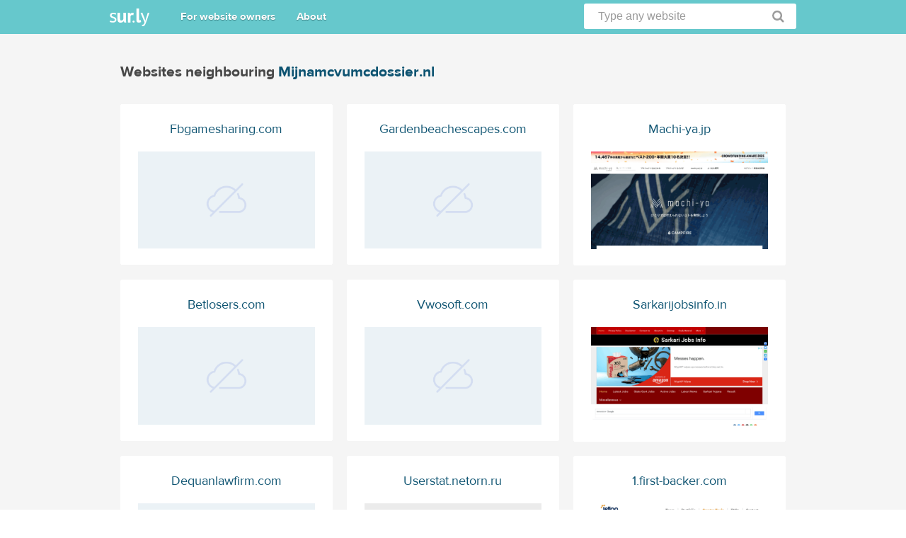

--- FILE ---
content_type: text/html; charset=utf-8
request_url: https://sur.ly/i/mijnamcvumcdossier.nl/neighbours
body_size: 1644
content:
<!DOCTYPE html>
<html>
<head>
	<meta http-equiv="Content-Type" content="text/html; charset=utf-8" />

	<title>Websites neighbouring Mijnamcvumcdossier.nl</title>

			<meta name="viewport" content="width=device-width" />
	
	<link rel="stylesheet" href="https://cdn.sur.ly/domain/css/font-awesome.min.css" media="screen" />
	<link rel="stylesheet" href="https://cdn.sur.ly/domain/css/style.css" media="screen" />
	
	<script src="https://cdn.sur.ly/js/jquery.min.js"></script>

	
	<!--[if lt IE 9]>
	<script>
		document.createElement('header');
		document.createElement('section');
		document.createElement('footer');
		document.createElement('nav');
		document.createElement('article');
		document.createElement('aside');
	</script>
	<![endif]-->
</head>
<body>
	<header>
	<div class="wrapper_header">
		<a title="Sur.ly" href="https://sur.ly" class="logo_main"></a>
		<nav class="header_menu">
			<ul>
				<li>
					<a href="https://sur.ly">For website owners</a>
				</li>
				<li>
					<a href="https://sur.ly">About</a>
				</li>
			</ul>
		</nav>
		<form id="search_header" class="search_header" action="/search.php" method="POST" onsubmit="searchForm(); return false;">
			<input id="search_query" name="query" type="text" onblur="if (this.value=='') this.value='Type any website'" value="Type any website" onfocus="if (this.value=='Type any website') this.value='';" onclick="if (this.value=='Type any website') this.value='';">
			<a href="#" onclick="searchForm(); return false;" class="button_search"></a>
		</form>
			</div>
</header>
<script>
	function searchForm() {
		var val = document.getElementById('search_query').value;

		if (val && val != 'Type any website') {
			document.getElementById('search_header').submit();

		}
	}
</script>
	<section class="section_content">
		<div class="wrapper_1">
			<div class="inner_1">
				<div class="description_1">
					<div class="title_1">
						<h1>Websites neighbouring <a href="https://sur.ly/i/mijnamcvumcdossier.nl/" title="mijnamcvumcdossier.nl">Mijnamcvumcdossier.nl</a></h1>
					</div>
				</div>
				<div class="catalog_1">
					<ul>
												<li>
							<div class="ct_box1">
								<a class="title" href="https://sur.ly/i/fbgamesharing.com/" title="fbgamesharing.com">
									<span class="ct_1">Fbgamesharing.com</span>
									<span class="ct_2">
									<img src="https://cdn.sur.ly/domain-redesign/assets/img/screenshot-dead.png" alt="fbgamesharing.com"/>
								</span>
								</a>
							</div>
						</li>
												<li>
							<div class="ct_box1">
								<a class="title" href="https://sur.ly/i/gardenbeachescapes.com/" title="gardenbeachescapes.com">
									<span class="ct_1">Gardenbeachescapes.com</span>
									<span class="ct_2">
									<img src="https://cdn.sur.ly/domain-redesign/assets/img/screenshot-dead.png" alt="gardenbeachescapes.com"/>
								</span>
								</a>
							</div>
						</li>
												<li>
							<div class="ct_box1">
								<a class="title" href="https://sur.ly/i/machi-ya.jp/" title="machi-ya.jp">
									<span class="ct_1">Machi-ya.jp</span>
									<span class="ct_2">
									<img src="https://img.sur.ly/thumbnails/620x343/m/machi-ya.jp.png" alt="machi-ya.jp"/>
								</span>
								</a>
							</div>
						</li>
												<li>
							<div class="ct_box1">
								<a class="title" href="https://sur.ly/i/betlosers.com/" title="betlosers.com">
									<span class="ct_1">Betlosers.com</span>
									<span class="ct_2">
									<img src="https://cdn.sur.ly/domain-redesign/assets/img/screenshot-dead.png" alt="betlosers.com"/>
								</span>
								</a>
							</div>
						</li>
												<li>
							<div class="ct_box1">
								<a class="title" href="https://sur.ly/i/vwosoft.com/" title="vwosoft.com">
									<span class="ct_1">Vwosoft.com</span>
									<span class="ct_2">
									<img src="https://cdn.sur.ly/domain-redesign/assets/img/screenshot-dead.png" alt="vwosoft.com"/>
								</span>
								</a>
							</div>
						</li>
												<li>
							<div class="ct_box1">
								<a class="title" href="https://sur.ly/i/sarkarijobsinfo.in/" title="sarkarijobsinfo.in">
									<span class="ct_1">Sarkarijobsinfo.in</span>
									<span class="ct_2">
									<img src="https://img.sur.ly/thumbnails/620x343/s/sarkarijobsinfo.in.png" alt="sarkarijobsinfo.in"/>
								</span>
								</a>
							</div>
						</li>
												<li>
							<div class="ct_box1">
								<a class="title" href="https://sur.ly/i/dequanlawfirm.com/" title="dequanlawfirm.com">
									<span class="ct_1">Dequanlawfirm.com</span>
									<span class="ct_2">
									<img src="https://cdn.sur.ly/domain-redesign/assets/img/screenshot-dead.png" alt="dequanlawfirm.com"/>
								</span>
								</a>
							</div>
						</li>
												<li>
							<div class="ct_box1">
								<a class="title" href="https://sur.ly/i/userstat.netorn.ru/" title="userstat.netorn.ru">
									<span class="ct_1">Userstat.netorn.ru</span>
									<span class="ct_2">
									<img src="https://img.sur.ly/thumbnails/620x343/u/userstat.netorn.ru.png" alt="userstat.netorn.ru"/>
								</span>
								</a>
							</div>
						</li>
												<li>
							<div class="ct_box1">
								<a class="title" href="https://sur.ly/i/1.first-backer.com/" title="1.first-backer.com">
									<span class="ct_1">1.first-backer.com</span>
									<span class="ct_2">
									<img src="https://img.sur.ly/thumbnails/620x343/1/1.first-backer.com.png" alt="1.first-backer.com"/>
								</span>
								</a>
							</div>
						</li>
												<li>
							<div class="ct_box1">
								<a class="title" href="https://sur.ly/i/allhits.genzel.ca/" title="allhits.genzel.ca">
									<span class="ct_1">Allhits.genzel.ca</span>
									<span class="ct_2">
									<img src="https://img.sur.ly/thumbnails/620x343/a/allhits.genzel.ca.png" alt="allhits.genzel.ca"/>
								</span>
								</a>
							</div>
						</li>
												<li>
							<div class="ct_box1">
								<a class="title" href="https://sur.ly/i/1088theend.genzel.ca/" title="1088theend.genzel.ca">
									<span class="ct_1">1088theend.genzel.ca</span>
									<span class="ct_2">
									<img src="https://img.sur.ly/thumbnails/620x343/1/1088theend.genzel.ca.png" alt="1088theend.genzel.ca"/>
								</span>
								</a>
							</div>
						</li>
												<li>
							<div class="ct_box1">
								<a class="title" href="https://sur.ly/i/clashofclansfull.com/" title="clashofclansfull.com">
									<span class="ct_1">Clashofclansfull.com</span>
									<span class="ct_2">
									<img src="https://cdn.sur.ly/domain-redesign/assets/img/screenshot-dead.png" alt="clashofclansfull.com"/>
								</span>
								</a>
							</div>
						</li>
											</ul>
				</div>
			</div>
		</div>
	</section>
	<footer>
	<div class="wrapper_footer">
		<p class="copyright">Copyright &copy; 2012—2026 Sur.ly</p>
		<nav class="footer_menu">
			<a href="https://sur.ly"><span>For website owners</span></a>
			<a href="https://sur.ly"><span>About</span></a>
			<a href="https://sur.ly/terms"><span>Terms of service</span></a>
			<a href="https://sur.ly/contacts"><span>Contacts</span></a>
			<a href="https://sur.ly/contacts"><span>Removal request</span></a>
		</nav>
	</div>
</footer>

	<!-- Google tag (gtag.js) -->
<script async src="https://www.googletagmanager.com/gtag/js?id=G-L04HQHN9RZ"></script>
<script>
	window.dataLayer = window.dataLayer || [];
	function gtag(){dataLayer.push(arguments);}
	gtag('js', new Date());

	gtag('config', 'G-L04HQHN9RZ');

	</script>

	
	<script>
(function() {
var loader = new Image();
var code = "5996";
loader.src = "https://sur.ly/stat.php?id=" + code + "&r=" + Math.round(100000 * Math.random());
})();
</script>	<script>
(function() {
var loader = new Image();
var code = "5893";
loader.src = "https://sur.ly/stat.php?id=" + code + "&r=" + Math.round(100000 * Math.random());
})();
</script></body>
</html>
